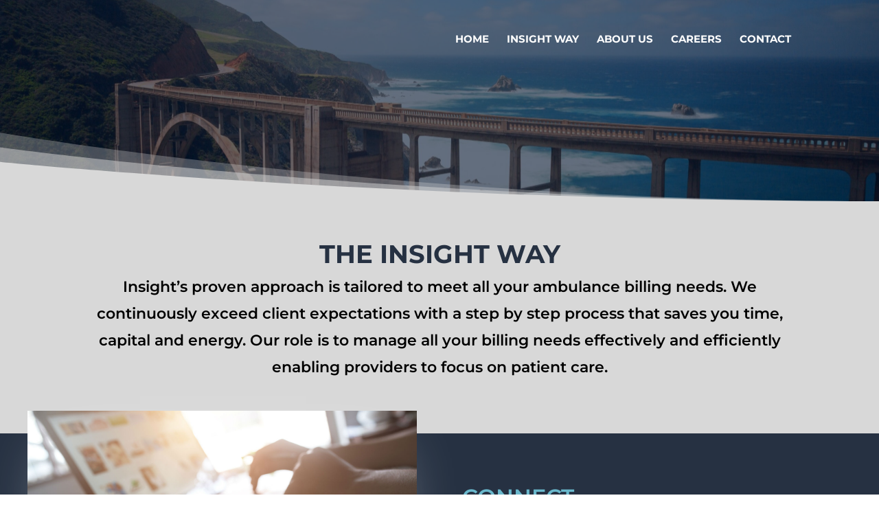

--- FILE ---
content_type: text/css
request_url: https://insightbillingcorp.com/wp-content/et-cache/1139/et-core-unified-deferred-1139.min.css?ver=1765492265
body_size: 1704
content:
div.et_pb_section.et_pb_section_0{background-image:linear-gradient(180deg,rgba(0,19,46,0.6) 0%,rgba(0,19,46,0.6) 100%),url(https://insightbillingcorp.com/wp-content/uploads/2020/07/bixby-bridge-scaled.jpg)!important}.et_pb_section_0.section_has_divider.et_pb_bottom_divider .et_pb_bottom_inside_divider{background-image:url([data-uri]);background-size:100% 100px;bottom:0;height:100px;z-index:10;transform:scale(1,1)}.et_pb_fullwidth_header_0.et_pb_fullwidth_header .header-content h1,.et_pb_fullwidth_header_0.et_pb_fullwidth_header .header-content h2.et_pb_module_header,.et_pb_fullwidth_header_0.et_pb_fullwidth_header .header-content h3.et_pb_module_header,.et_pb_fullwidth_header_0.et_pb_fullwidth_header .header-content h4.et_pb_module_header,.et_pb_fullwidth_header_0.et_pb_fullwidth_header .header-content h5.et_pb_module_header,.et_pb_fullwidth_header_0.et_pb_fullwidth_header .header-content h6.et_pb_module_header{font-family:'Darker Grotesque',Helvetica,Arial,Lucida,sans-serif;font-weight:900;font-size:180px;line-height:0.75em;text-align:left}.et_pb_fullwidth_header_0.et_pb_fullwidth_header .et_pb_header_content_wrapper{text-align:left}.et_pb_fullwidth_header.et_pb_fullwidth_header_0,.et_pb_contact_form_0 .input,.et_pb_contact_form_0 .input[type="checkbox"]+label i,.et_pb_contact_form_0 .input[type="radio"]+label i{background-color:rgba(0,0,0,0)}.et_pb_fullwidth_header_0{padding-top:8vw;padding-bottom:6vw}body #page-container .et_pb_section .et_pb_fullwidth_header_0 .et_pb_button_one.et_pb_button{color:#283444!important;border-color:rgba(0,0,0,0);border-radius:0px;letter-spacing:2px;font-size:20px;font-family:'Darker Grotesque',Helvetica,Arial,Lucida,sans-serif!important;font-weight:900!important;text-transform:uppercase!important;background-color:#ddccb8;padding-top:15px!important;padding-right:40px!important;padding-bottom:15px!important;padding-left:40px!important}body #page-container .et_pb_section .et_pb_fullwidth_header_0 .et_pb_button_one.et_pb_button:hover,body #page-container .et_pb_section .et_pb_fullwidth_header_0 .et_pb_button_two.et_pb_button:hover{padding-right:2em;padding-left:0.7em}body #page-container .et_pb_section .et_pb_fullwidth_header_0 .et_pb_button_one.et_pb_button:before,body #page-container .et_pb_section .et_pb_fullwidth_header_0 .et_pb_button_one.et_pb_button:after,body #page-container .et_pb_section .et_pb_contact_form_0.et_pb_contact_form_container.et_pb_module .et_pb_button:before,body #page-container .et_pb_section .et_pb_contact_form_0.et_pb_contact_form_container.et_pb_module .et_pb_button:after,body #page-container .et_pb_section .et_pb_fullwidth_header_0 .et_pb_button_two.et_pb_button:before,body #page-container .et_pb_section .et_pb_fullwidth_header_0 .et_pb_button_two.et_pb_button:after{display:none!important}body #page-container .et_pb_section .et_pb_fullwidth_header_0 .et_pb_button_two.et_pb_button{color:#283444!important;border-color:rgba(0,0,0,0);border-radius:0px;letter-spacing:2px;font-size:20px;font-family:'Darker Grotesque',Helvetica,Arial,Lucida,sans-serif!important;font-weight:900!important;text-transform:uppercase!important;background-color:#ddccb8}body #page-container .et_pb_section .et_pb_fullwidth_header_0 .et_pb_button_two.et_pb_button,body #page-container .et_pb_section .et_pb_fullwidth_header_0 .et_pb_button_two.et_pb_button:hover,body #page-container .et_pb_section .et_pb_contact_form_0.et_pb_contact_form_container.et_pb_module .et_pb_button,body #page-container .et_pb_section .et_pb_contact_form_0.et_pb_contact_form_container.et_pb_module .et_pb_button:hover{padding:0.3em 1em!important}.et_pb_fullwidth_header_0 .et_pb_fullwidth_header_container{max-width:100%!important;width:100%!important}.et_pb_section_1.et_pb_section{padding-top:33px;background-color:#d8d8d8!important}.et_pb_section_1{width:100%}.et_pb_text_0.et_pb_text{color:#000000!important}.et_pb_text_0{line-height:1.8em;font-family:'Montserrat',Helvetica,Arial,Lucida,sans-serif;font-weight:600;font-size:22px;line-height:1.8em}.et_pb_text_0 h1,.et_pb_image_1{text-align:center}.et_pb_text_0 h2{font-family:'Montserrat',Helvetica,Arial,Lucida,sans-serif;font-weight:700;text-transform:uppercase;font-size:37px;color:#263142!important;text-align:center}.et_pb_section_2.et_pb_section{background-color:#263142!important}.et_pb_row_1.et_pb_row{padding-bottom:22px!important;padding-bottom:22px}.et_pb_row_1,body #page-container .et-db #et-boc .et-l .et_pb_row_1.et_pb_row,body.et_pb_pagebuilder_layout.single #page-container #et-boc .et-l .et_pb_row_1.et_pb_row,body.et_pb_pagebuilder_layout.single.et_full_width_page #page-container #et-boc .et-l .et_pb_row_1.et_pb_row{width:100%;max-width:1200px}.et_pb_image_0{margin-top:-110px!important;margin-bottom:72px!important;text-align:center}.et_pb_image_1 .et_pb_image_wrap,.et_pb_image_0 .et_pb_image_wrap{box-shadow:0px 25px 85px -35px rgba(255,255,255,0.49)}.et_pb_text_1.et_pb_text,.et_pb_text_2.et_pb_text{color:#ffffff!important}.et_pb_text_1{line-height:1.4em;font-family:'Montserrat',Helvetica,Arial,Lucida,sans-serif;font-size:15px;line-height:1.4em;margin-bottom:7px!important;max-width:640px}.et_pb_text_1 h2,.et_pb_text_2 h2{font-family:'Montserrat',Helvetica,Arial,Lucida,sans-serif;font-weight:600;text-transform:uppercase;font-size:32px;color:#6ab8cc!important}.et_pb_text_2{line-height:1.4em;font-family:'Montserrat',Helvetica,Arial,Lucida,sans-serif;font-size:15px;line-height:1.4em;margin-top:0px!important;max-width:750px}.et_pb_section_3.et_pb_section{padding-top:0px;padding-right:0px;padding-bottom:0px;padding-left:0px}.et_pb_section_4.et_pb_section{padding-top:0px;padding-right:0px;padding-bottom:0px;padding-left:0px;background-color:#4e7c97!important}.et_pb_column_3{background-image:url(https://insightbillingcorp.com/wp-content/uploads/2019/03/Accountant-Image-39.png);background-color:#4e7c97;padding-top:78px;padding-right:6%;padding-bottom:78px;padding-left:6%}.et_pb_contact_form_0.et_pb_contact_form_container .input:-ms-input-placeholder{font-family:'Open Sans',Helvetica,Arial,Lucida,sans-serif;font-size:15px;line-height:2em}.et_pb_contact_form_0.et_pb_contact_form_container .input::-moz-placeholder{font-family:'Open Sans',Helvetica,Arial,Lucida,sans-serif;font-size:15px;line-height:2em}.et_pb_contact_form_0.et_pb_contact_form_container .input::-webkit-input-placeholder{font-family:'Open Sans',Helvetica,Arial,Lucida,sans-serif;font-size:15px;line-height:2em}.et_pb_contact_form_0.et_pb_contact_form_container .input,.et_pb_contact_form_0.et_pb_contact_form_container .input::placeholder,.et_pb_contact_form_0.et_pb_contact_form_container .input[type=checkbox]+label,.et_pb_contact_form_0.et_pb_contact_form_container .input[type=radio]+label{font-family:'Open Sans',Helvetica,Arial,Lucida,sans-serif;font-size:15px;line-height:2em}.et_pb_contact_form_0.et_pb_contact_form_container .input,.et_pb_contact_form_0.et_pb_contact_form_container .input[type="checkbox"]+label i,.et_pb_contact_form_0.et_pb_contact_form_container .input[type="radio"]+label i{border-radius:2px 2px 2px 2px;overflow:hidden;border-width:2px;border-color:rgba(255,255,255,0.3)}body #page-container .et_pb_section .et_pb_contact_form_0.et_pb_contact_form_container.et_pb_module .et_pb_button{color:#ffffff!important;border-width:10px!important;border-color:rgba(0,0,0,0);border-radius:0px;letter-spacing:2px;font-size:15px;font-family:'Open Sans',Helvetica,Arial,Lucida,sans-serif!important;font-weight:700!important;text-transform:uppercase!important;background-color:#273656!important}.et_pb_contact_form_0 .input::-moz-placeholder{color:#ffffff}.et_pb_contact_form_0 .input::-webkit-input-placeholder{color:#ffffff}.et_pb_contact_form_0 .input,.et_pb_contact_form_0 .input[type="checkbox"]+label,.et_pb_contact_form_0 .input[type="radio"]+label,.et_pb_contact_form_0 .input[type="checkbox"]:checked+label i:before,.et_pb_contact_form_0 .input::placeholder{color:#ffffff}.et_pb_contact_form_0 .input::-ms-input-placeholder{color:#ffffff}.et_pb_contact_form_0 .input[type="radio"]:checked+label i:before{background-color:#ffffff}.et_pb_column_4{padding-top:59px;padding-left:30px}.et_pb_row_inner_0.et_pb_row_inner{padding-top:143px!important;padding-right:10%!important;padding-bottom:143px!important;padding-left:10%!important;margin-top:-60px!important}.et_pb_column .et_pb_row_inner_0{padding-top:143px;padding-right:10%;padding-bottom:143px;padding-left:10%}.et_pb_text_3{line-height:2em;font-size:16px;line-height:2em;border-radius:0 10px 10px 0;overflow:hidden;margin-bottom:50px!important}.et_pb_text_3 h2{font-family:'Montserrat',Helvetica,Arial,Lucida,sans-serif;font-weight:800;font-size:30px;line-height:1.5em}.et_pb_blurb_4.et_pb_blurb .et_pb_module_header,.et_pb_blurb_4.et_pb_blurb .et_pb_module_header a,.et_pb_blurb_1.et_pb_blurb .et_pb_module_header,.et_pb_blurb_1.et_pb_blurb .et_pb_module_header a,.et_pb_blurb_0.et_pb_blurb .et_pb_module_header,.et_pb_blurb_0.et_pb_blurb .et_pb_module_header a{font-family:'Montserrat',Helvetica,Arial,Lucida,sans-serif;font-weight:500;font-size:16px;line-height:1.5em}.et_pb_blurb_3.et_pb_blurb p,.et_pb_blurb_4.et_pb_blurb p,.et_pb_blurb_0.et_pb_blurb p,.et_pb_blurb_2.et_pb_blurb p,.et_pb_blurb_1.et_pb_blurb p{line-height:2em}.et_pb_blurb_4.et_pb_blurb,.et_pb_blurb_2.et_pb_blurb,.et_pb_blurb_0.et_pb_blurb{font-size:16px;line-height:2em;margin-bottom:20px!important}.et_pb_blurb_2 .et-pb-icon,.et_pb_blurb_1 .et-pb-icon,.et_pb_blurb_4 .et-pb-icon,.et_pb_blurb_0 .et-pb-icon{font-size:20px;color:#00263d;font-family:ETmodules!important;font-weight:400!important}.et_pb_blurb_0 .et_pb_blurb_content,.et_pb_blurb_3 .et_pb_blurb_content,.et_pb_blurb_2 .et_pb_blurb_content,.et_pb_blurb_4 .et_pb_blurb_content,.et_pb_blurb_1 .et_pb_blurb_content{max-width:1100px}.et_pb_blurb_1.et_pb_blurb{font-size:16px;line-height:2em;padding-top:1px!important;margin-bottom:20px!important}.et_pb_blurb_2.et_pb_blurb .et_pb_module_header,.et_pb_blurb_2.et_pb_blurb .et_pb_module_header a,.et_pb_blurb_3.et_pb_blurb .et_pb_module_header,.et_pb_blurb_3.et_pb_blurb .et_pb_module_header a{font-family:'Montserrat',Helvetica,Arial,Lucida,sans-serif;font-weight:500;text-transform:uppercase;font-size:16px;line-height:1.5em}.et_pb_blurb_3.et_pb_blurb{font-size:16px;line-height:2em;margin-top:-20px!important;margin-bottom:20px!important;margin-left:31px!important}.et_pb_contact_form_container .et_pb_contact_field_4.et_pb_contact_field,.et_pb_contact_form_container .et_pb_contact_field_0.et_pb_contact_field,.et_pb_contact_form_container .et_pb_contact_field_1.et_pb_contact_field,.et_pb_contact_form_container .et_pb_contact_field_2.et_pb_contact_field,.et_pb_contact_form_container .et_pb_contact_field_3.et_pb_contact_field{margin-bottom:30px!important}@media only screen and (min-width:981px){.et_pb_section_3>.et_pb_row,.et_pb_section_3.et_section_specialty>.et_pb_row,.et_pb_section_4>.et_pb_row,.et_pb_section_4.et_section_specialty>.et_pb_row{width:100%;max-width:100%}}@media only screen and (max-width:980px){.et_pb_fullwidth_header_0.et_pb_fullwidth_header .header-content h1,.et_pb_fullwidth_header_0.et_pb_fullwidth_header .header-content h2.et_pb_module_header,.et_pb_fullwidth_header_0.et_pb_fullwidth_header .header-content h3.et_pb_module_header,.et_pb_fullwidth_header_0.et_pb_fullwidth_header .header-content h4.et_pb_module_header,.et_pb_fullwidth_header_0.et_pb_fullwidth_header .header-content h5.et_pb_module_header,.et_pb_fullwidth_header_0.et_pb_fullwidth_header .header-content h6.et_pb_module_header{font-size:10vw}.et_pb_fullwidth_header.et_pb_fullwidth_header_0{background-image:initial}body #page-container .et_pb_section .et_pb_fullwidth_header_0 .et_pb_button_one.et_pb_button,body #page-container .et_pb_section .et_pb_fullwidth_header_0 .et_pb_button_two.et_pb_button{font-size:20px!important;background-image:initial}.et_pb_text_0 h2{font-size:42px}.et_pb_image_0,.et_pb_image_1,.et_pb_row_inner_0.et_pb_row_inner{margin-top:0px!important}.et_pb_image_0 .et_pb_image_wrap img,.et_pb_image_1 .et_pb_image_wrap img{width:auto}.et_pb_section_3>.et_pb_row,.et_pb_section_3.et_section_specialty>.et_pb_row,.et_pb_section_4>.et_pb_row,.et_pb_section_4.et_section_specialty>.et_pb_row{width:100%;max-width:100%}.et_pb_row>.et_pb_column.et_pb_column_4{padding-left:0px}.et_pb_text_3 h2{font-size:30px}}@media only screen and (min-width:768px) and (max-width:980px){.et_pb_image_0,.et_pb_image_1{display:none!important}}@media only screen and (max-width:767px){.et_pb_fullwidth_header_0.et_pb_fullwidth_header .header-content h1,.et_pb_fullwidth_header_0.et_pb_fullwidth_header .header-content h2.et_pb_module_header,.et_pb_fullwidth_header_0.et_pb_fullwidth_header .header-content h3.et_pb_module_header,.et_pb_fullwidth_header_0.et_pb_fullwidth_header .header-content h4.et_pb_module_header,.et_pb_fullwidth_header_0.et_pb_fullwidth_header .header-content h5.et_pb_module_header,.et_pb_fullwidth_header_0.et_pb_fullwidth_header .header-content h6.et_pb_module_header{font-size:10vw}.et_pb_fullwidth_header.et_pb_fullwidth_header_0{background-image:initial}body #page-container .et_pb_section .et_pb_fullwidth_header_0 .et_pb_button_one.et_pb_button,body #page-container .et_pb_section .et_pb_fullwidth_header_0 .et_pb_button_two.et_pb_button{font-size:16px!important;background-image:initial}.et_pb_text_0{font-size:19px}.et_pb_text_0 h2{font-size:30px}.et_pb_row_1.et_pb_row{padding-right:30px!important;padding-bottom:22px!important;padding-left:30px!important;padding-right:30px!important;padding-bottom:22px!important;padding-left:30px!important}.et_pb_image_0,.et_pb_image_1{display:none!important}.et_pb_image_0 .et_pb_image_wrap img,.et_pb_image_1 .et_pb_image_wrap img{width:auto}.et_pb_text_2{font-size:16px}.et_pb_row_inner_0.et_pb_row_inner,.et_pb_column .et_pb_row_inner_0{padding-top:0px!important;padding-right:10%!important;padding-bottom:0px!important;padding-left:10%!important}.et_pb_text_3 h2{font-size:20px}}